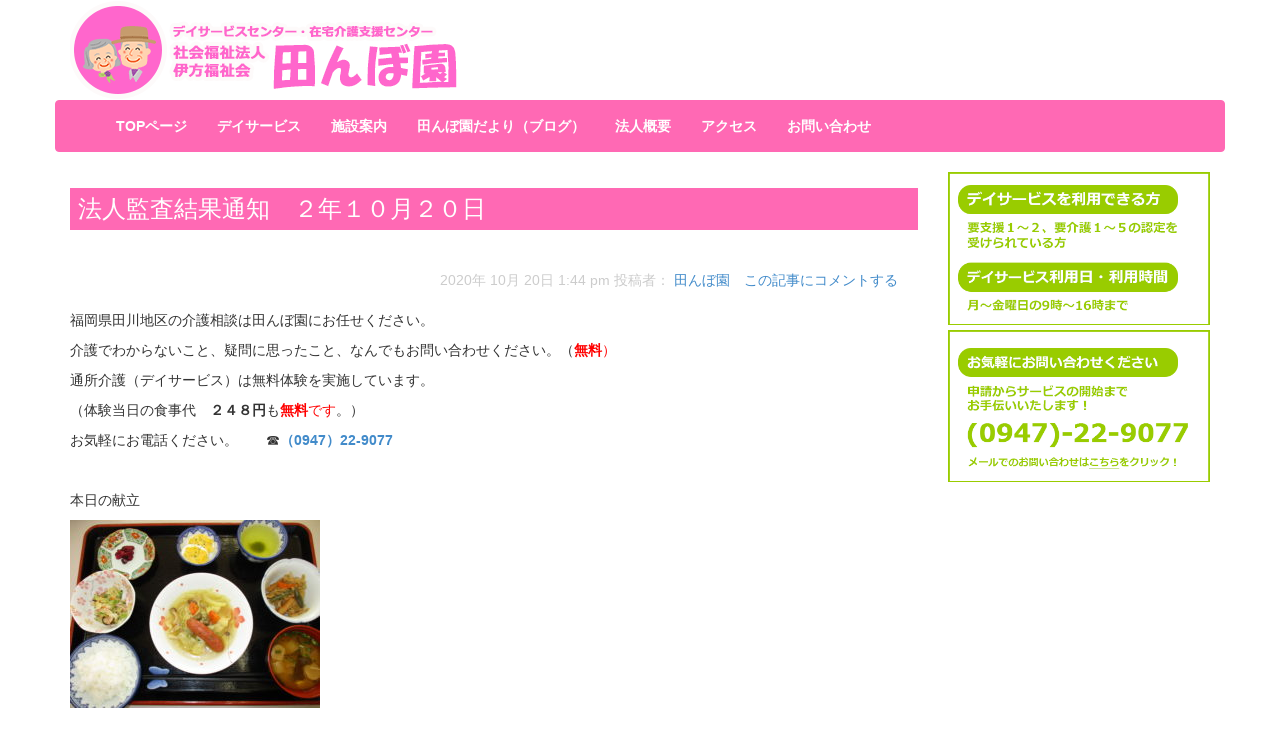

--- FILE ---
content_type: text/html; charset=UTF-8
request_url: https://tanboen.or.jp/%E6%B3%95%E4%BA%BA%E7%9B%A3%E6%9F%BB%E7%B5%90%E6%9E%9C%E9%80%9A%E7%9F%A5%E3%80%80%EF%BC%92%E5%B9%B4%EF%BC%91%EF%BC%90%E6%9C%88%EF%BC%92%EF%BC%90%E6%97%A5/
body_size: 9645
content:
<html lang="ja">
    <head prefix="og: http://ogp.me/ns# fb: http://ogp.me/ns/fb# article: http://ogp.me/ns/article#">
        <meta charset="UTF-8">
        <title>  法人監査結果通知　２年１０月２０日 : 福岡県田川郡福智町のデイサービス・介護福祉センター | 社会福祉法人伊方福祉会  田んぼ園</title>
        <meta http-equiv="X-UA-Compatible" content="IE=edge">
        <meta name="viewport" content="width=device-width, initial-scale=1">
        <meta name="description" content="">
        <meta name="author" content="">
        <base href="https://tanboen.or.jp/">
        <link rel="shortcut icon" href="ico/favicon.ico">

        <!-- Bootstrap core CSS -->
        <link href="/css/bootstrap.min.css" rel="stylesheet">
        <link href="/plugins/bxslider/jquery.bxslider.css" rel="stylesheet" />
        <link href="/plugins/font-awesome/css/font-awesome.min.css" rel="stylesheet">
        <!-- Custom styles for this template -->
        <link href="css/style.css" rel="stylesheet">

        <!-- HTML5 shim and Respond.js IE8 support of HTML5 elements and media queries -->
        <!--[if lt IE 9]>
        <script src="js/html5shiv.js"></script>
        <script src="js/respond.min.js"></script>
        <![endif]-->
		<meta name='robots' content='max-image-preview:large' />
	<style>img:is([sizes="auto" i], [sizes^="auto," i]) { contain-intrinsic-size: 3000px 1500px }</style>
	<script type="text/javascript">
/* <![CDATA[ */
window._wpemojiSettings = {"baseUrl":"https:\/\/s.w.org\/images\/core\/emoji\/16.0.1\/72x72\/","ext":".png","svgUrl":"https:\/\/s.w.org\/images\/core\/emoji\/16.0.1\/svg\/","svgExt":".svg","source":{"concatemoji":"https:\/\/tanboen.or.jp\/wp-includes\/js\/wp-emoji-release.min.js?ver=6.8.3"}};
/*! This file is auto-generated */
!function(s,n){var o,i,e;function c(e){try{var t={supportTests:e,timestamp:(new Date).valueOf()};sessionStorage.setItem(o,JSON.stringify(t))}catch(e){}}function p(e,t,n){e.clearRect(0,0,e.canvas.width,e.canvas.height),e.fillText(t,0,0);var t=new Uint32Array(e.getImageData(0,0,e.canvas.width,e.canvas.height).data),a=(e.clearRect(0,0,e.canvas.width,e.canvas.height),e.fillText(n,0,0),new Uint32Array(e.getImageData(0,0,e.canvas.width,e.canvas.height).data));return t.every(function(e,t){return e===a[t]})}function u(e,t){e.clearRect(0,0,e.canvas.width,e.canvas.height),e.fillText(t,0,0);for(var n=e.getImageData(16,16,1,1),a=0;a<n.data.length;a++)if(0!==n.data[a])return!1;return!0}function f(e,t,n,a){switch(t){case"flag":return n(e,"\ud83c\udff3\ufe0f\u200d\u26a7\ufe0f","\ud83c\udff3\ufe0f\u200b\u26a7\ufe0f")?!1:!n(e,"\ud83c\udde8\ud83c\uddf6","\ud83c\udde8\u200b\ud83c\uddf6")&&!n(e,"\ud83c\udff4\udb40\udc67\udb40\udc62\udb40\udc65\udb40\udc6e\udb40\udc67\udb40\udc7f","\ud83c\udff4\u200b\udb40\udc67\u200b\udb40\udc62\u200b\udb40\udc65\u200b\udb40\udc6e\u200b\udb40\udc67\u200b\udb40\udc7f");case"emoji":return!a(e,"\ud83e\udedf")}return!1}function g(e,t,n,a){var r="undefined"!=typeof WorkerGlobalScope&&self instanceof WorkerGlobalScope?new OffscreenCanvas(300,150):s.createElement("canvas"),o=r.getContext("2d",{willReadFrequently:!0}),i=(o.textBaseline="top",o.font="600 32px Arial",{});return e.forEach(function(e){i[e]=t(o,e,n,a)}),i}function t(e){var t=s.createElement("script");t.src=e,t.defer=!0,s.head.appendChild(t)}"undefined"!=typeof Promise&&(o="wpEmojiSettingsSupports",i=["flag","emoji"],n.supports={everything:!0,everythingExceptFlag:!0},e=new Promise(function(e){s.addEventListener("DOMContentLoaded",e,{once:!0})}),new Promise(function(t){var n=function(){try{var e=JSON.parse(sessionStorage.getItem(o));if("object"==typeof e&&"number"==typeof e.timestamp&&(new Date).valueOf()<e.timestamp+604800&&"object"==typeof e.supportTests)return e.supportTests}catch(e){}return null}();if(!n){if("undefined"!=typeof Worker&&"undefined"!=typeof OffscreenCanvas&&"undefined"!=typeof URL&&URL.createObjectURL&&"undefined"!=typeof Blob)try{var e="postMessage("+g.toString()+"("+[JSON.stringify(i),f.toString(),p.toString(),u.toString()].join(",")+"));",a=new Blob([e],{type:"text/javascript"}),r=new Worker(URL.createObjectURL(a),{name:"wpTestEmojiSupports"});return void(r.onmessage=function(e){c(n=e.data),r.terminate(),t(n)})}catch(e){}c(n=g(i,f,p,u))}t(n)}).then(function(e){for(var t in e)n.supports[t]=e[t],n.supports.everything=n.supports.everything&&n.supports[t],"flag"!==t&&(n.supports.everythingExceptFlag=n.supports.everythingExceptFlag&&n.supports[t]);n.supports.everythingExceptFlag=n.supports.everythingExceptFlag&&!n.supports.flag,n.DOMReady=!1,n.readyCallback=function(){n.DOMReady=!0}}).then(function(){return e}).then(function(){var e;n.supports.everything||(n.readyCallback(),(e=n.source||{}).concatemoji?t(e.concatemoji):e.wpemoji&&e.twemoji&&(t(e.twemoji),t(e.wpemoji)))}))}((window,document),window._wpemojiSettings);
/* ]]> */
</script>
<style id='wp-emoji-styles-inline-css' type='text/css'>

	img.wp-smiley, img.emoji {
		display: inline !important;
		border: none !important;
		box-shadow: none !important;
		height: 1em !important;
		width: 1em !important;
		margin: 0 0.07em !important;
		vertical-align: -0.1em !important;
		background: none !important;
		padding: 0 !important;
	}
</style>
<link rel='stylesheet' id='wp-block-library-css' href='https://tanboen.or.jp/wp-includes/css/dist/block-library/style.min.css?ver=6.8.3' media='all' />
<style id='classic-theme-styles-inline-css' type='text/css'>
/*! This file is auto-generated */
.wp-block-button__link{color:#fff;background-color:#32373c;border-radius:9999px;box-shadow:none;text-decoration:none;padding:calc(.667em + 2px) calc(1.333em + 2px);font-size:1.125em}.wp-block-file__button{background:#32373c;color:#fff;text-decoration:none}
</style>
<style id='global-styles-inline-css' type='text/css'>
:root{--wp--preset--aspect-ratio--square: 1;--wp--preset--aspect-ratio--4-3: 4/3;--wp--preset--aspect-ratio--3-4: 3/4;--wp--preset--aspect-ratio--3-2: 3/2;--wp--preset--aspect-ratio--2-3: 2/3;--wp--preset--aspect-ratio--16-9: 16/9;--wp--preset--aspect-ratio--9-16: 9/16;--wp--preset--color--black: #000000;--wp--preset--color--cyan-bluish-gray: #abb8c3;--wp--preset--color--white: #ffffff;--wp--preset--color--pale-pink: #f78da7;--wp--preset--color--vivid-red: #cf2e2e;--wp--preset--color--luminous-vivid-orange: #ff6900;--wp--preset--color--luminous-vivid-amber: #fcb900;--wp--preset--color--light-green-cyan: #7bdcb5;--wp--preset--color--vivid-green-cyan: #00d084;--wp--preset--color--pale-cyan-blue: #8ed1fc;--wp--preset--color--vivid-cyan-blue: #0693e3;--wp--preset--color--vivid-purple: #9b51e0;--wp--preset--gradient--vivid-cyan-blue-to-vivid-purple: linear-gradient(135deg,rgba(6,147,227,1) 0%,rgb(155,81,224) 100%);--wp--preset--gradient--light-green-cyan-to-vivid-green-cyan: linear-gradient(135deg,rgb(122,220,180) 0%,rgb(0,208,130) 100%);--wp--preset--gradient--luminous-vivid-amber-to-luminous-vivid-orange: linear-gradient(135deg,rgba(252,185,0,1) 0%,rgba(255,105,0,1) 100%);--wp--preset--gradient--luminous-vivid-orange-to-vivid-red: linear-gradient(135deg,rgba(255,105,0,1) 0%,rgb(207,46,46) 100%);--wp--preset--gradient--very-light-gray-to-cyan-bluish-gray: linear-gradient(135deg,rgb(238,238,238) 0%,rgb(169,184,195) 100%);--wp--preset--gradient--cool-to-warm-spectrum: linear-gradient(135deg,rgb(74,234,220) 0%,rgb(151,120,209) 20%,rgb(207,42,186) 40%,rgb(238,44,130) 60%,rgb(251,105,98) 80%,rgb(254,248,76) 100%);--wp--preset--gradient--blush-light-purple: linear-gradient(135deg,rgb(255,206,236) 0%,rgb(152,150,240) 100%);--wp--preset--gradient--blush-bordeaux: linear-gradient(135deg,rgb(254,205,165) 0%,rgb(254,45,45) 50%,rgb(107,0,62) 100%);--wp--preset--gradient--luminous-dusk: linear-gradient(135deg,rgb(255,203,112) 0%,rgb(199,81,192) 50%,rgb(65,88,208) 100%);--wp--preset--gradient--pale-ocean: linear-gradient(135deg,rgb(255,245,203) 0%,rgb(182,227,212) 50%,rgb(51,167,181) 100%);--wp--preset--gradient--electric-grass: linear-gradient(135deg,rgb(202,248,128) 0%,rgb(113,206,126) 100%);--wp--preset--gradient--midnight: linear-gradient(135deg,rgb(2,3,129) 0%,rgb(40,116,252) 100%);--wp--preset--font-size--small: 13px;--wp--preset--font-size--medium: 20px;--wp--preset--font-size--large: 36px;--wp--preset--font-size--x-large: 42px;--wp--preset--spacing--20: 0.44rem;--wp--preset--spacing--30: 0.67rem;--wp--preset--spacing--40: 1rem;--wp--preset--spacing--50: 1.5rem;--wp--preset--spacing--60: 2.25rem;--wp--preset--spacing--70: 3.38rem;--wp--preset--spacing--80: 5.06rem;--wp--preset--shadow--natural: 6px 6px 9px rgba(0, 0, 0, 0.2);--wp--preset--shadow--deep: 12px 12px 50px rgba(0, 0, 0, 0.4);--wp--preset--shadow--sharp: 6px 6px 0px rgba(0, 0, 0, 0.2);--wp--preset--shadow--outlined: 6px 6px 0px -3px rgba(255, 255, 255, 1), 6px 6px rgba(0, 0, 0, 1);--wp--preset--shadow--crisp: 6px 6px 0px rgba(0, 0, 0, 1);}:where(.is-layout-flex){gap: 0.5em;}:where(.is-layout-grid){gap: 0.5em;}body .is-layout-flex{display: flex;}.is-layout-flex{flex-wrap: wrap;align-items: center;}.is-layout-flex > :is(*, div){margin: 0;}body .is-layout-grid{display: grid;}.is-layout-grid > :is(*, div){margin: 0;}:where(.wp-block-columns.is-layout-flex){gap: 2em;}:where(.wp-block-columns.is-layout-grid){gap: 2em;}:where(.wp-block-post-template.is-layout-flex){gap: 1.25em;}:where(.wp-block-post-template.is-layout-grid){gap: 1.25em;}.has-black-color{color: var(--wp--preset--color--black) !important;}.has-cyan-bluish-gray-color{color: var(--wp--preset--color--cyan-bluish-gray) !important;}.has-white-color{color: var(--wp--preset--color--white) !important;}.has-pale-pink-color{color: var(--wp--preset--color--pale-pink) !important;}.has-vivid-red-color{color: var(--wp--preset--color--vivid-red) !important;}.has-luminous-vivid-orange-color{color: var(--wp--preset--color--luminous-vivid-orange) !important;}.has-luminous-vivid-amber-color{color: var(--wp--preset--color--luminous-vivid-amber) !important;}.has-light-green-cyan-color{color: var(--wp--preset--color--light-green-cyan) !important;}.has-vivid-green-cyan-color{color: var(--wp--preset--color--vivid-green-cyan) !important;}.has-pale-cyan-blue-color{color: var(--wp--preset--color--pale-cyan-blue) !important;}.has-vivid-cyan-blue-color{color: var(--wp--preset--color--vivid-cyan-blue) !important;}.has-vivid-purple-color{color: var(--wp--preset--color--vivid-purple) !important;}.has-black-background-color{background-color: var(--wp--preset--color--black) !important;}.has-cyan-bluish-gray-background-color{background-color: var(--wp--preset--color--cyan-bluish-gray) !important;}.has-white-background-color{background-color: var(--wp--preset--color--white) !important;}.has-pale-pink-background-color{background-color: var(--wp--preset--color--pale-pink) !important;}.has-vivid-red-background-color{background-color: var(--wp--preset--color--vivid-red) !important;}.has-luminous-vivid-orange-background-color{background-color: var(--wp--preset--color--luminous-vivid-orange) !important;}.has-luminous-vivid-amber-background-color{background-color: var(--wp--preset--color--luminous-vivid-amber) !important;}.has-light-green-cyan-background-color{background-color: var(--wp--preset--color--light-green-cyan) !important;}.has-vivid-green-cyan-background-color{background-color: var(--wp--preset--color--vivid-green-cyan) !important;}.has-pale-cyan-blue-background-color{background-color: var(--wp--preset--color--pale-cyan-blue) !important;}.has-vivid-cyan-blue-background-color{background-color: var(--wp--preset--color--vivid-cyan-blue) !important;}.has-vivid-purple-background-color{background-color: var(--wp--preset--color--vivid-purple) !important;}.has-black-border-color{border-color: var(--wp--preset--color--black) !important;}.has-cyan-bluish-gray-border-color{border-color: var(--wp--preset--color--cyan-bluish-gray) !important;}.has-white-border-color{border-color: var(--wp--preset--color--white) !important;}.has-pale-pink-border-color{border-color: var(--wp--preset--color--pale-pink) !important;}.has-vivid-red-border-color{border-color: var(--wp--preset--color--vivid-red) !important;}.has-luminous-vivid-orange-border-color{border-color: var(--wp--preset--color--luminous-vivid-orange) !important;}.has-luminous-vivid-amber-border-color{border-color: var(--wp--preset--color--luminous-vivid-amber) !important;}.has-light-green-cyan-border-color{border-color: var(--wp--preset--color--light-green-cyan) !important;}.has-vivid-green-cyan-border-color{border-color: var(--wp--preset--color--vivid-green-cyan) !important;}.has-pale-cyan-blue-border-color{border-color: var(--wp--preset--color--pale-cyan-blue) !important;}.has-vivid-cyan-blue-border-color{border-color: var(--wp--preset--color--vivid-cyan-blue) !important;}.has-vivid-purple-border-color{border-color: var(--wp--preset--color--vivid-purple) !important;}.has-vivid-cyan-blue-to-vivid-purple-gradient-background{background: var(--wp--preset--gradient--vivid-cyan-blue-to-vivid-purple) !important;}.has-light-green-cyan-to-vivid-green-cyan-gradient-background{background: var(--wp--preset--gradient--light-green-cyan-to-vivid-green-cyan) !important;}.has-luminous-vivid-amber-to-luminous-vivid-orange-gradient-background{background: var(--wp--preset--gradient--luminous-vivid-amber-to-luminous-vivid-orange) !important;}.has-luminous-vivid-orange-to-vivid-red-gradient-background{background: var(--wp--preset--gradient--luminous-vivid-orange-to-vivid-red) !important;}.has-very-light-gray-to-cyan-bluish-gray-gradient-background{background: var(--wp--preset--gradient--very-light-gray-to-cyan-bluish-gray) !important;}.has-cool-to-warm-spectrum-gradient-background{background: var(--wp--preset--gradient--cool-to-warm-spectrum) !important;}.has-blush-light-purple-gradient-background{background: var(--wp--preset--gradient--blush-light-purple) !important;}.has-blush-bordeaux-gradient-background{background: var(--wp--preset--gradient--blush-bordeaux) !important;}.has-luminous-dusk-gradient-background{background: var(--wp--preset--gradient--luminous-dusk) !important;}.has-pale-ocean-gradient-background{background: var(--wp--preset--gradient--pale-ocean) !important;}.has-electric-grass-gradient-background{background: var(--wp--preset--gradient--electric-grass) !important;}.has-midnight-gradient-background{background: var(--wp--preset--gradient--midnight) !important;}.has-small-font-size{font-size: var(--wp--preset--font-size--small) !important;}.has-medium-font-size{font-size: var(--wp--preset--font-size--medium) !important;}.has-large-font-size{font-size: var(--wp--preset--font-size--large) !important;}.has-x-large-font-size{font-size: var(--wp--preset--font-size--x-large) !important;}
:where(.wp-block-post-template.is-layout-flex){gap: 1.25em;}:where(.wp-block-post-template.is-layout-grid){gap: 1.25em;}
:where(.wp-block-columns.is-layout-flex){gap: 2em;}:where(.wp-block-columns.is-layout-grid){gap: 2em;}
:root :where(.wp-block-pullquote){font-size: 1.5em;line-height: 1.6;}
</style>
<link rel='stylesheet' id='contact-form-7-css' href='https://tanboen.or.jp/wp-content/plugins/contact-form-7/includes/css/styles.css?ver=6.1.3' media='all' />
<link rel='stylesheet' id='normalize-css' href='https://tanboen.or.jp/wp-content/themes/html5blank-stable/normalize.css?ver=1.0' media='all' />
<link rel='stylesheet' id='html5blank-css' href='https://tanboen.or.jp/wp-content/themes/html5blank-stable/style.css?ver=1.0' media='all' />
<script type="text/javascript" src="https://tanboen.or.jp/wp-content/themes/html5blank-stable/js/lib/conditionizr-4.3.0.min.js?ver=4.3.0" id="conditionizr-js"></script>
<script type="text/javascript" src="https://tanboen.or.jp/wp-content/themes/html5blank-stable/js/lib/modernizr-2.7.1.min.js?ver=2.7.1" id="modernizr-js"></script>
<script type="text/javascript" src="https://tanboen.or.jp/wp-includes/js/jquery/jquery.min.js?ver=3.7.1" id="jquery-core-js"></script>
<script type="text/javascript" src="https://tanboen.or.jp/wp-includes/js/jquery/jquery-migrate.min.js?ver=3.4.1" id="jquery-migrate-js"></script>
<script type="text/javascript" src="https://tanboen.or.jp/wp-content/themes/html5blank-stable/js/scripts.js?ver=1.0.0" id="html5blankscripts-js"></script>
<link rel="https://api.w.org/" href="https://tanboen.or.jp/wp-json/" /><link rel="alternate" title="JSON" type="application/json" href="https://tanboen.or.jp/wp-json/wp/v2/posts/7418" /><link rel="alternate" title="oEmbed (JSON)" type="application/json+oembed" href="https://tanboen.or.jp/wp-json/oembed/1.0/embed?url=https%3A%2F%2Ftanboen.or.jp%2F%25e6%25b3%2595%25e4%25ba%25ba%25e7%259b%25a3%25e6%259f%25bb%25e7%25b5%2590%25e6%259e%259c%25e9%2580%259a%25e7%259f%25a5%25e3%2580%2580%25ef%25bc%2592%25e5%25b9%25b4%25ef%25bc%2591%25ef%25bc%2590%25e6%259c%2588%25ef%25bc%2592%25ef%25bc%2590%25e6%2597%25a5%2F" />
<link rel="alternate" title="oEmbed (XML)" type="text/xml+oembed" href="https://tanboen.or.jp/wp-json/oembed/1.0/embed?url=https%3A%2F%2Ftanboen.or.jp%2F%25e6%25b3%2595%25e4%25ba%25ba%25e7%259b%25a3%25e6%259f%25bb%25e7%25b5%2590%25e6%259e%259c%25e9%2580%259a%25e7%259f%25a5%25e3%2580%2580%25ef%25bc%2592%25e5%25b9%25b4%25ef%25bc%2591%25ef%25bc%2590%25e6%259c%2588%25ef%25bc%2592%25ef%25bc%2590%25e6%2597%25a5%2F&#038;format=xml" />
		<style type="text/css" id="wp-custom-css">
			

/*
	Jetpack から移行された CSS
*/



/*
	Jetpack から移行された CSS
*/

		</style>
			
        </script>

	</head>
	<body data-rsssl=1 class="wp-singular post-template-default single single-post postid-7418 single-format-standard wp-theme-html5blank-stable ">
        <div class="container">

            <div class="row headline">
                <div class="col-md-8 col-sm-6">
                    <a href="/" title="社会福祉法人伊方福祉会デイサービスセンター田んぼ園"><img src="img/logo.gif" class="img-responsive" alt="社会福祉法人伊方福祉会デイサービスセンター田んぼ園" /></a>
                </div>
                <div class="col-md-4 col-sm-6 catch-text">

                </div>
            </div>
        </div>
        <div class="navbar navbar-inverse container" role="navigation">
            <div class="container">
                <div class="navbar-header">
                    <button type="button" class="navbar-toggle" data-toggle="collapse" data-target=".navbar-collapse">
                        <span class="sr-only">メニュー</span>
                        <span class="icon-bar"></span>
                        <span class="icon-bar"></span>
                        <span class="icon-bar"></span>
                    </button>
                    <!--   <a class="navbar-brand" href="#">田んぼ園</a> -->
                </div>
 <div class="collapse navbar-collapse">
                <ul id="menu-primary-navigation" class="nav navbar-nav"><li id="menu-item-7" class="menu-item menu-item-type-post_type menu-item-object-page menu-item-home menu-item-7"><a href="https://tanboen.or.jp/">TOPページ</a></li>
<li id="menu-item-8" class="menu-item menu-item-type-post_type menu-item-object-page menu-item-8"><a href="https://tanboen.or.jp/day-service/">デイサービス</a></li>
<li id="menu-item-39" class="menu-item menu-item-type-post_type menu-item-object-page menu-item-39"><a href="https://tanboen.or.jp/shisetsu/">施設案内</a></li>
<li id="menu-item-40" class="menu-item menu-item-type-taxonomy menu-item-object-category current-post-ancestor current-menu-parent current-post-parent menu-item-40"><a href="https://tanboen.or.jp/category/blog/">田んぼ園だより（ブログ）</a></li>
<li id="menu-item-38" class="menu-item menu-item-type-post_type menu-item-object-page menu-item-38"><a href="https://tanboen.or.jp/houjin/">法人概要</a></li>
<li id="menu-item-37" class="menu-item menu-item-type-post_type menu-item-object-page menu-item-37"><a href="https://tanboen.or.jp/access/">アクセス</a></li>
<li id="menu-item-36" class="menu-item menu-item-type-post_type menu-item-object-page menu-item-36"><a href="https://tanboen.or.jp/contact/">お問い合わせ</a></li>
</ul> 
</div>                           

                    
                <!--/.nav-collapse -->
            </div>
        </div>

        <div class="container">

        <div class="row">
<div class="col-6 col-md-9">
	<main role="main">
	<!-- section -->
	<section>

	
		<!-- article -->
		<article id="post-7418" class="single-article post-7418 post type-post status-publish format-standard has-post-thumbnail hentry category-blog">

			<!-- post thumbnail -->
							<!--<a href="https://tanboen.or.jp/%e6%b3%95%e4%ba%ba%e7%9b%a3%e6%9f%bb%e7%b5%90%e6%9e%9c%e9%80%9a%e7%9f%a5%e3%80%80%ef%bc%92%e5%b9%b4%ef%bc%91%ef%bc%90%e6%9c%88%ef%bc%92%ef%bc%90%e6%97%a5/" title="法人監査結果通知　２年１０月２０日">
					<img src="https://tanboen.or.jp/wp-content/uploads/2020/10/20.jpg" class="attachment-post-thumbnail size-post-thumbnail wp-post-image" alt="" decoding="async" fetchpriority="high" srcset="https://tanboen.or.jp/wp-content/uploads/2020/10/20.jpg 5152w, https://tanboen.or.jp/wp-content/uploads/2020/10/20-250x188.jpg 250w, https://tanboen.or.jp/wp-content/uploads/2020/10/20-768x576.jpg 768w, https://tanboen.or.jp/wp-content/uploads/2020/10/20-700x525.jpg 700w, https://tanboen.or.jp/wp-content/uploads/2020/10/20-120x90.jpg 120w" sizes="(max-width: 5152px) 100vw, 5152px" />				</a>-->
						<!-- /post thumbnail -->

			<!-- post title -->
			<h1>
				<a href="https://tanboen.or.jp/%e6%b3%95%e4%ba%ba%e7%9b%a3%e6%9f%bb%e7%b5%90%e6%9e%9c%e9%80%9a%e7%9f%a5%e3%80%80%ef%bc%92%e5%b9%b4%ef%bc%91%ef%bc%90%e6%9c%88%ef%bc%92%ef%bc%90%e6%97%a5/" title="法人監査結果通知　２年１０月２０日">法人監査結果通知　２年１０月２０日</a>
			</h1>
			<!-- /post title -->

			<!-- post details -->
<div class="post_details">
			<span class="date">2020年 10月 20日 1:44 pm</span>
			<span class="author">投稿者： <a href="https://tanboen.or.jp/author/qah4u0ho2co6/" title="田んぼ園 の投稿" rel="author">田んぼ園</a></span>
			<span class="comments"><a href="https://tanboen.or.jp/%e6%b3%95%e4%ba%ba%e7%9b%a3%e6%9f%bb%e7%b5%90%e6%9e%9c%e9%80%9a%e7%9f%a5%e3%80%80%ef%bc%92%e5%b9%b4%ef%bc%91%ef%bc%90%e6%9c%88%ef%bc%92%ef%bc%90%e6%97%a5/#respond">この記事にコメントする</a></span>
</div>
			<!-- /post details -->

			<p>福岡県田川地区の介護相談は田んぼ園にお任せください。</p>
<p>介護でわからないこと、疑問に思ったこと、なんでもお問い合わせください。（<span style="color: #ff0000;"><strong>無料</strong>）</span></p>
<p>通所介護（デイサービス）は無料体験を実施しています。</p>
<p>（体験当日の食事代　<strong>２４８円</strong>も<span style="color: #ff0000;"><b>無料</b>です</span>。）</p>
<p>お気軽にお電話ください。　　☎<strong><a href="tel:0947229077">（0947）22-9077</a></strong></p>
<p>&nbsp;</p>
<p>本日の献立</p>
<p><a href="https://tanboen.or.jp/wp-content/uploads/2020/10/20.jpg"><img decoding="async" width="250" height="188" class="alignnone size-medium wp-image-7419" src="https://tanboen.or.jp/wp-content/uploads/2020/10/20-250x188.jpg" alt="" srcset="https://tanboen.or.jp/wp-content/uploads/2020/10/20-250x188.jpg 250w, https://tanboen.or.jp/wp-content/uploads/2020/10/20-768x576.jpg 768w, https://tanboen.or.jp/wp-content/uploads/2020/10/20-700x525.jpg 700w, https://tanboen.or.jp/wp-content/uploads/2020/10/20-120x90.jpg 120w" sizes="(max-width: 250px) 100vw, 250px" /></a></p>
<p>&nbsp;</p>
<p>＊　白ご飯</p>
<p>＊　ポトフ</p>
<p>（ウインナー、キャベツ、ジャガイモ、人参、玉ねぎ、しめじ、パセリ）</p>
<p>＊　煮物</p>
<p>（切干大根、人参、揚げ、椎茸、インゲン豆）</p>
<p>＊　和え物</p>
<p>（白菜、カニカマ、塩昆布、大葉）</p>
<p>＊　味噌汁</p>
<p>（豆腐、わかめ、エノキ、麩、葱）</p>
<p>＊　小鉢</p>
<p>（玉子、玉ねぎ、パセリ）</p>
<p>＊　香の物</p>
<p>（しば漬け）</p>
<p>&nbsp;</p>
<p>７月にあった法人監査の結果通知が正式文書として届きました。</p>
<p>当日、説明があった分と同じですので、次回の役員会からきちんとやっていけばいいのですが、</p>
<p>報告書は２か月後までとなっているため、役員会の開催がありません。</p>
<p>なので、「次回からきちんとやります」との報告だけになりそうです。</p>

			
			<p>カテゴリー： <a href="https://tanboen.or.jp/category/blog/" rel="tag">田んぼ園だより</a></p>

			

			
			<div class="bottom-comment"><div class="comments">
	

	<div id="respond" class="comment-respond">
		<h3 id="reply-title" class="comment-reply-title">コメントを残す <small><a rel="nofollow" id="cancel-comment-reply-link" href="/%E6%B3%95%E4%BA%BA%E7%9B%A3%E6%9F%BB%E7%B5%90%E6%9E%9C%E9%80%9A%E7%9F%A5%E3%80%80%EF%BC%92%E5%B9%B4%EF%BC%91%EF%BC%90%E6%9C%88%EF%BC%92%EF%BC%90%E6%97%A5/#respond" style="display:none;">コメントをキャンセル</a></small></h3><form action="https://tanboen.or.jp/wp-comments-post.php" method="post" id="commentform" class="comment-form"><p class="comment-notes"><span id="email-notes">メールアドレスが公開されることはありません。</span> <span class="required-field-message"><span class="required">※</span> が付いている欄は必須項目です</span></p><p class="comment-form-comment"><label for="comment">コメント <span class="required">※</span></label> <textarea id="comment" name="comment" cols="45" rows="8" maxlength="65525" required="required"></textarea></p><p class="comment-form-author"><label for="author">名前 <span class="required">※</span></label> <input id="author" name="author" type="text" value="" size="30" maxlength="245" autocomplete="name" required="required" /></p>
<p class="comment-form-email"><label for="email">メール <span class="required">※</span></label> <input id="email" name="email" type="text" value="" size="30" maxlength="100" aria-describedby="email-notes" autocomplete="email" required="required" /></p>
<p class="comment-form-url"><label for="url">サイト</label> <input id="url" name="url" type="text" value="" size="30" maxlength="200" autocomplete="url" /></p>
<p class="comment-form-cookies-consent"><input id="wp-comment-cookies-consent" name="wp-comment-cookies-consent" type="checkbox" value="yes" /> <label for="wp-comment-cookies-consent">次回のコメントで使用するためブラウザーに自分の名前、メールアドレス、サイトを保存する。</label></p>
<p class="form-submit"><input name="submit" type="submit" id="submit" class="submit" value="コメントを送信" /> <input type='hidden' name='comment_post_ID' value='7418' id='comment_post_ID' />
<input type='hidden' name='comment_parent' id='comment_parent' value='0' />
</p></form>	</div><!-- #respond -->
	
</div>
</div>

		</article>
		<!-- /article -->

	
	
	</section>
	<!-- /section -->
	</main>

</div>
<!-- sidebar -->
<div class="col-6 col-md-3 sideBanner text-center">
<aside class="sidebar" role="complementary">

	
	<div class="sidebar-widget">
		<div id="text-2" class="widget_text">			<div class="textwidget"><img src="img/information-banner.gif"  class="img-responsive" alt="デイサービスを受けられる方、デイサービスの利用日・利用時間">

<a href="contact"><img src="img/contact-banner.gif"  class="img-responsive" alt="デイサービスのお問い合わせは(0947)-22-9077までご連絡ください"></a></div>
		</div>	</div>

	<div class="sidebar-widget">
			</div>

</aside>
</div>
<!-- /sidebar -->

</div>
<div class="footer-container">
    <div id="footer" class="row text-center">
        <p>
            社会福祉法人伊方福祉会
            <br />
            デイサービスセンター 田んぼ園
            <br />
            〒822-1211 福岡県田川郡福智町伊方４２２７−２
            <br />
            TEL&nbsp;0947-22-9077
        </p>
    </div>
</div>
<!-- / #footer -->

</div><!-- /.container -->

<!-- Bootstrap core JavaScript
================================================== -->
<!-- Placed at the end of the document so the pages load faster -->
<script src="https://ajax.googleapis.com/ajax/libs/jquery/1.11.0/jquery.min.js"></script>
<script src="js/bootstrap.min.js"></script>
<script type="speculationrules">
{"prefetch":[{"source":"document","where":{"and":[{"href_matches":"\/*"},{"not":{"href_matches":["\/wp-*.php","\/wp-admin\/*","\/wp-content\/uploads\/*","\/wp-content\/*","\/wp-content\/plugins\/*","\/wp-content\/themes\/html5blank-stable\/*","\/*\\?(.+)"]}},{"not":{"selector_matches":"a[rel~=\"nofollow\"]"}},{"not":{"selector_matches":".no-prefetch, .no-prefetch a"}}]},"eagerness":"conservative"}]}
</script>
<script type="text/javascript" src="https://tanboen.or.jp/wp-includes/js/comment-reply.min.js?ver=6.8.3" id="comment-reply-js" async="async" data-wp-strategy="async"></script>
<script type="text/javascript" src="https://tanboen.or.jp/wp-includes/js/dist/hooks.min.js?ver=4d63a3d491d11ffd8ac6" id="wp-hooks-js"></script>
<script type="text/javascript" src="https://tanboen.or.jp/wp-includes/js/dist/i18n.min.js?ver=5e580eb46a90c2b997e6" id="wp-i18n-js"></script>
<script type="text/javascript" id="wp-i18n-js-after">
/* <![CDATA[ */
wp.i18n.setLocaleData( { 'text direction\u0004ltr': [ 'ltr' ] } );
/* ]]> */
</script>
<script type="text/javascript" src="https://tanboen.or.jp/wp-content/plugins/contact-form-7/includes/swv/js/index.js?ver=6.1.3" id="swv-js"></script>
<script type="text/javascript" id="contact-form-7-js-translations">
/* <![CDATA[ */
( function( domain, translations ) {
	var localeData = translations.locale_data[ domain ] || translations.locale_data.messages;
	localeData[""].domain = domain;
	wp.i18n.setLocaleData( localeData, domain );
} )( "contact-form-7", {"translation-revision-date":"2025-10-29 09:23:50+0000","generator":"GlotPress\/4.0.3","domain":"messages","locale_data":{"messages":{"":{"domain":"messages","plural-forms":"nplurals=1; plural=0;","lang":"ja_JP"},"This contact form is placed in the wrong place.":["\u3053\u306e\u30b3\u30f3\u30bf\u30af\u30c8\u30d5\u30a9\u30fc\u30e0\u306f\u9593\u9055\u3063\u305f\u4f4d\u7f6e\u306b\u7f6e\u304b\u308c\u3066\u3044\u307e\u3059\u3002"],"Error:":["\u30a8\u30e9\u30fc:"]}},"comment":{"reference":"includes\/js\/index.js"}} );
/* ]]> */
</script>
<script type="text/javascript" id="contact-form-7-js-before">
/* <![CDATA[ */
var wpcf7 = {
    "api": {
        "root": "https:\/\/tanboen.or.jp\/wp-json\/",
        "namespace": "contact-form-7\/v1"
    }
};
/* ]]> */
</script>
<script type="text/javascript" src="https://tanboen.or.jp/wp-content/plugins/contact-form-7/includes/js/index.js?ver=6.1.3" id="contact-form-7-js"></script>

</body>
</html>


--- FILE ---
content_type: text/css
request_url: https://tanboen.or.jp/wp-content/themes/html5blank-stable/style.css?ver=1.0
body_size: 1497
content:
.navbar-inverse {
	background-color: #FF69B4;
	border-color: #FF69B4;
}
.navbar-inverse .navbar-nav > li > a, .navbar-inverse .navbar-brand {
	color: #fff;
	font-weight: bold;
}

.navbar-inverse .navbar-nav > .active > a, .navbar-inverse .navbar-nav > .active > a:hover, .navbar-inverse .navbar-nav > .active > a:focus, .navbar-inverse .navbar-toggle:hover, .navbar-inverse .navbar-toggle:focus, .current-menu-item{
	background-color: #e10078;
}

.navbar-inverse .navbar-toggle {
	border-color: #e10078;
}2
.bxslider li {
	margin-left: 0;
	padding-left: 0;
}
.navbar-inverse .navbar-collapse, .navbar-inverse .navbar-form {
	border-color: #FF69B4;
}
@media screen and (max-width: 480px) {
	.bx-wrapper, .bx-viewport {
		height: 120px !important;//provide height of slider
	}
	.bx-controls-direction {
		visibility: hidden;
	}

}

#footer {
	background-color: #f3f3f2;
	border-top: solid 1px #ccc;
	padding-top:20px;
	margin-top:20px;
color:#61210B;
}

h1 {
	background-color: #FF69B4;
	color: #fff;
	font-size: 24px;
	padding: 8px;margin-bottom:30px;
}

h2 {
	background-color: #ffcccc;
	color: #ff0099;
	font-size: 18px;
	padding: 8px;
	font-weight: bold;
margin-bottom:30px;
}

.panel-heading h2 {
	font-size: 16px;
	background-color: transparent;
	padding: 0;
	margin: 0;
	color: #fff;
	font-weight: bold;
}
.panel-heading h3 {
	font-size: 16px;
	background-color: transparent;
	padding: 0;
	margin: 0;
	font-weight: bold;
}
.panel-heading i {

}
i.fa {
	margin-right: 0.5em;
	font-size: 1.5em;
}
h2 i.fa {
	margin-left: 6px;;
}
.panel-default > .panel-heading {
	background-color: #99cc00;
}

.panel-info .panel-heading h2 {
	color: #31708f;
}
.panel-default strong {
	color: #669900;
}

.info-column .panel-body {
	/* min-height:140px; */
}

.schedule-spring .panel-heading {
	color: #fff;
	background-color: #99cc00;
	border-color: #faebcc;
}
.schedule-summer .panel-heading {
	color: #fff;
	background-color: #428bca;
	border-color: #428bca;
}
.schedule-autumn .panel-heading {
	color: #fff;
	background-color: #ff6633;
	border-color: #faebcc;
}
.schedule-winter .panel-heading {
	color: #666;
	background-color: #fff;
	border-color: #ccc;
}

.schedule-winter .panel-heading {
	color: #666;
}

.big-text, .big-text i.fa {
	color: #31708f;
	font-size: 40px;
}
@media screen and (max-width: 480px) {
	.big-text, .big-text i.fa {
		font-size: 30px;
	}
	.big-text i.fa {
		margin-right: 0em;
	}

}
#feed ul {
	margin: 0;
	padding: 0;
	list-style-position: inside;
	list-style-type: none;
}
#feed li {
	border-bottom: 2px #ccc dotted;
	padding-left: 1px;
	padding-bottom: 0.5em;
	padding-top: 0.5em;
}
.sideBanner img {
	margin-bottom: 5px;
}
#googlemap {
	width: 820px;
	height: 450px;
	margin-left: 2em;
}

@media screen and (max-width: 768px) {
	#googlemap {
		width: 530px;
		height: 250px;
		padding-left: 0;
		margin-left: 2em;
	}
}
@media screen and (max-width: 480px) {
	#googlemap {
		width: 290px;
		height: 250px;
		padding-left: 0;
		margin-left: 2em;
	}
}

/*Spaces*/
.margin-bottom-5, .margin-bottom-10, .margin-bottom-20, .margin-bottom-20, .margin-bottom-25, .margin-bottom-30, .margin-bottom-35, .margin-bottom-40, .margin-bottom-50, .margin-bottom-60 {
	clear: both;
}
.margin-bottom-5 {
	margin-bottom: 5px;
}
.margin-bottom-10 {
	margin-bottom: 10px;
}
.margin-bottom-20 {
	margin-bottom: 20px;
}
.margin-bottom-25 {
	margin-bottom: 25px;
}
.margin-bottom-30 {
	margin-bottom: 30px;
}
.margin-bottom-35 {
	margin-bottom: 35px;
}
.margin-bottom-40 {
	margin-bottom: 40px;
}
.margin-bottom-50 {
	margin-bottom: 50px;
}
.margin-bottom-60 {
	margin-bottom: 60px;
}
.img-marginbottom {
	margin-bottom: 30px;
}

 .bx-pager {
	text-align: center;
        margin-bottom: 55px;
}

.table th{
white-space: nowrap;
}

#reply-title{

}

.comments ul{
list-style-type: none;
}

.comment-body{
padding:30px;
background-color:#fff;
margin-bottom:5px;
}

.comments{
background-color:#F5ECCE;
padding:10px;
}

.post_details{

text-align:right;
margin-bottom:10px;
padding:10px;
color:#ccc;
}
.post_details a{

}
.single-article .post_details .comments{
background-color:transparent;
}


#reply-title{
color:#61210B;
}

.form-allowed-tags code{white-space: pre-wrap;
    word-wrap: break-word;
    overflow: auto;}

h1 a{
color:#fff;
}

h2 a{
color:#ff0099;}

#feed{
padding:10px;
}

#feed a{
display:block;
margin-bottom:10px;
padding-bottom:10px;
border-bottom:dotted 1px #ccc;
}

.loop-cols .loop-thumbnail,.loop-cols .loop-details{
float:left;
}

.loop-cols .loop-thumbnail{
margin-bottom:30px;
width:400px;
}

.loop-cols .loop-details{


}

.loop-details .post-edit-link{
display:block;
text-align:right;}

article{margin-bottom:60px;}

.bottom-comment{margin-top:40px;}

.category-loops h2{
margin-bottom:0;
}